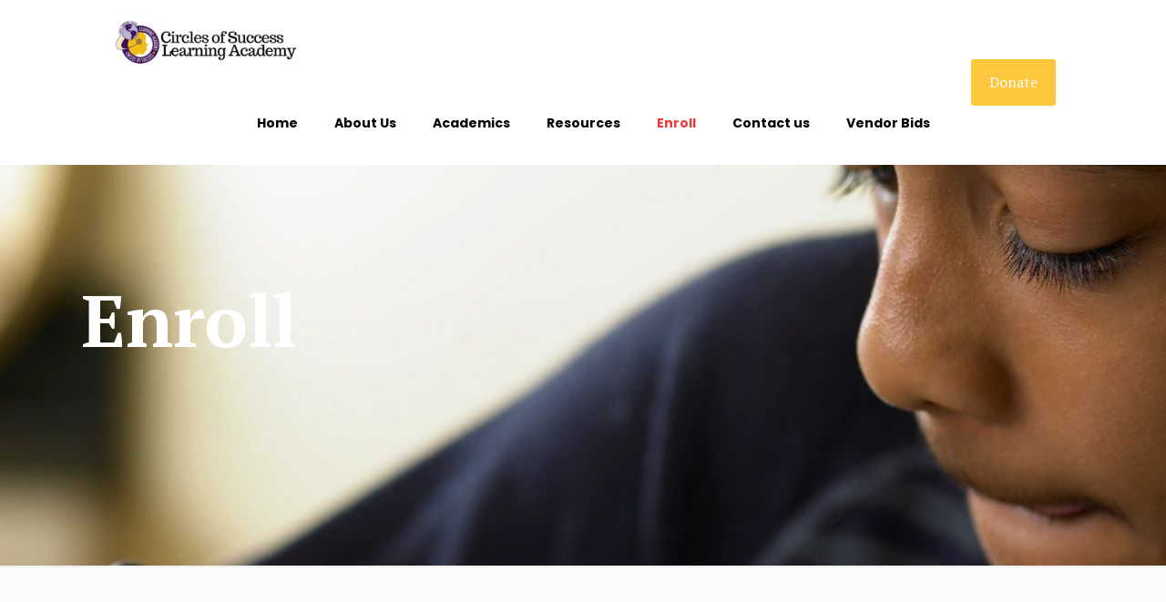

--- FILE ---
content_type: text/css
request_url: https://coslacharter.com/wp-content/themes/betheme-child/style.css?ver=28.1.11.1766814574
body_size: -326
content:
/*
Theme Name: Betheme Child
Theme URI: https://themes.muffingroup.com/betheme/
Template: betheme
Author: Muffin group
Author URI: https://muffingroup.com/
Description: The biggest WordPress Theme ever
Version: 28.1.11.1766814574
Updated: 2025-12-27 05:49:34

*/



--- FILE ---
content_type: text/css
request_url: https://coslacharter.com/wp-content/uploads/betheme/css/post-338.css?ver=1768616950
body_size: -298
content:
.mcb-section .mcb-wrap .mcb-item-1b403ce85{text-align:center;}.mcb-section .mcb-wrap .mcb-item-1b403ce85 .button{background-color:#eeee22;}.mcb-section .mcb-wrap .mcb-item-v02u7lmnb{text-align:center;}.mcb-section .mcb-wrap .mcb-item-v02u7lmnb .button{background-color:#eeee22;}.mcb-section .mcb-wrap .mcb-item-74sebjhgi{text-align:center;}.mcb-section .mcb-wrap .mcb-item-74sebjhgi .button{background-color:#eeee22;}section.mcb-section-feb51149f{padding-top:65px;}section.mcb-section-7caccf970{padding-top:65px;}.mcb-section .mcb-wrap .mcb-item-71337b8d6{text-align:center;}.mcb-section .mcb-wrap .mcb-item-71337b8d6 .button{background-color:#eeee22;}section.mcb-section-be938daaa{padding-top:65px;background-color:#8224e3;background-repeat:no-repeat;background-position:top left;background-size:auto;}.mfn-header-scrolled .mfn-header-tmpl section.mcb-section-be938daaa{background-color:#8224e3;}